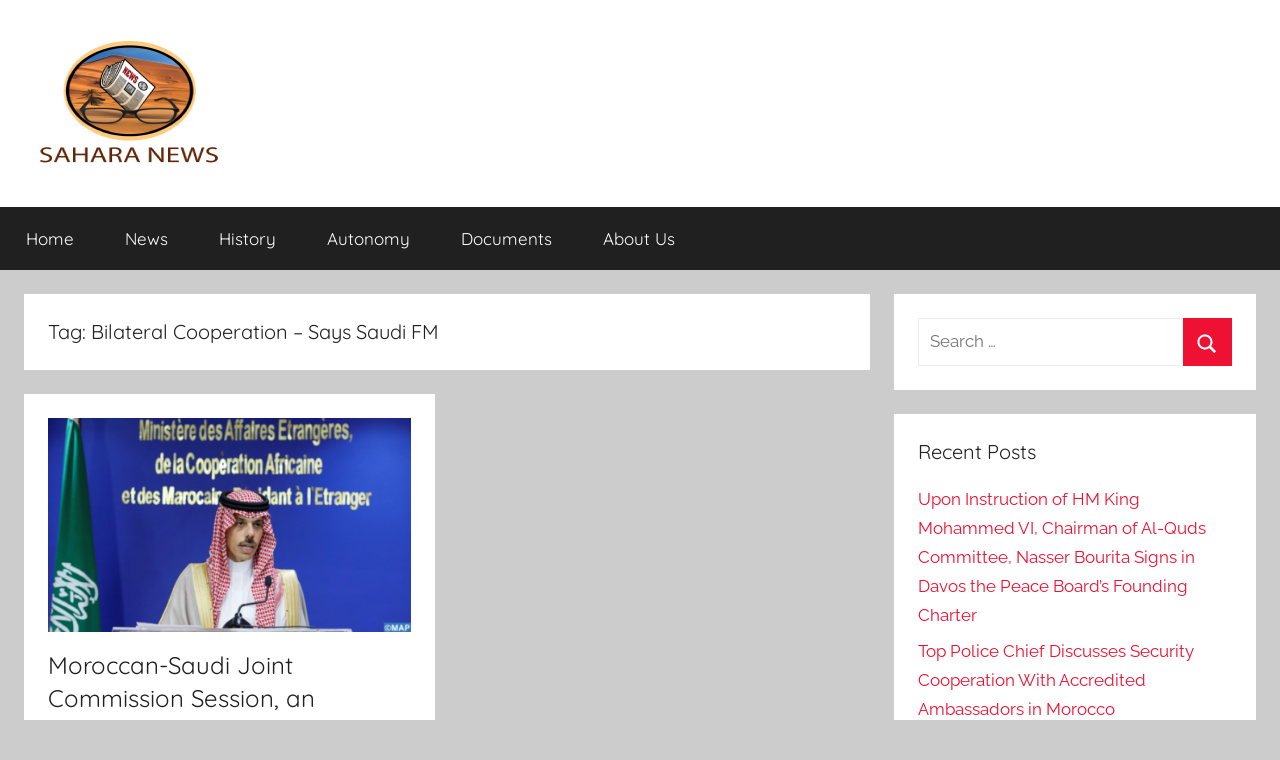

--- FILE ---
content_type: text/html; charset=UTF-8
request_url: https://sahara-news.org/?pipes=cron&task=callaio
body_size: 27
content:
﻿The Cronjob is not active.{ogb-res:1}
<hr />1769097162: 2026-01-22 15:52:42